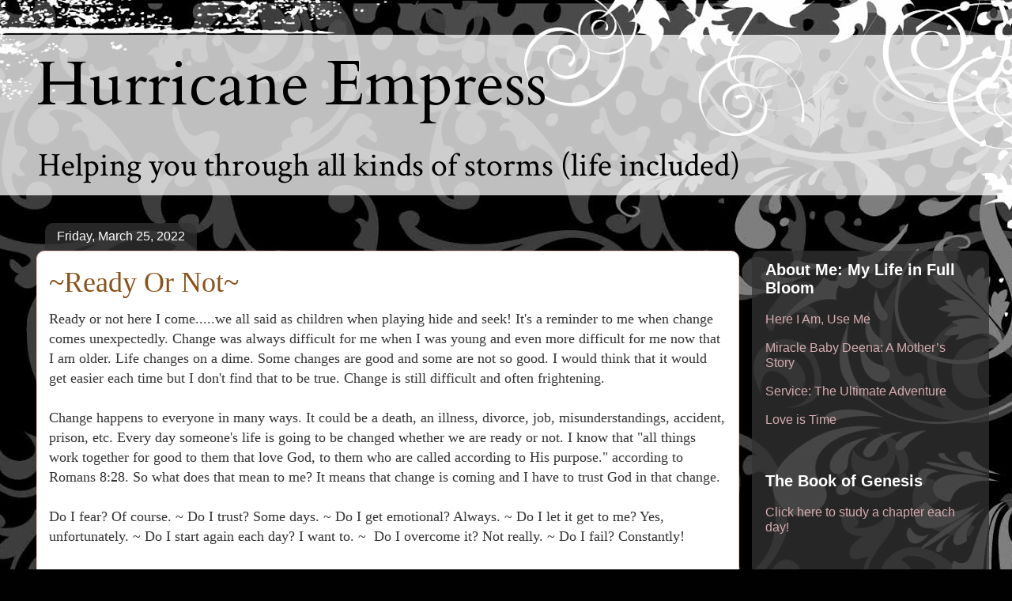

--- FILE ---
content_type: text/html; charset=UTF-8
request_url: https://www.hurricaneempress.com/2015/03/ready-or-not.html
body_size: 12859
content:
<!DOCTYPE html>
<html class='v2' dir='ltr' lang='en'>
<head>
<link href='https://www.blogger.com/static/v1/widgets/335934321-css_bundle_v2.css' rel='stylesheet' type='text/css'/>
<meta content='width=1100' name='viewport'/>
<meta content='text/html; charset=UTF-8' http-equiv='Content-Type'/>
<meta content='blogger' name='generator'/>
<link href='https://www.hurricaneempress.com/favicon.ico' rel='icon' type='image/x-icon'/>
<link href='https://www.hurricaneempress.com/2015/03/ready-or-not.html' rel='canonical'/>
<link rel="alternate" type="application/atom+xml" title="Hurricane Empress - Atom" href="https://www.hurricaneempress.com/feeds/posts/default" />
<link rel="alternate" type="application/rss+xml" title="Hurricane Empress - RSS" href="https://www.hurricaneempress.com/feeds/posts/default?alt=rss" />
<link rel="service.post" type="application/atom+xml" title="Hurricane Empress - Atom" href="https://www.blogger.com/feeds/11696893027881099/posts/default" />

<link rel="alternate" type="application/atom+xml" title="Hurricane Empress - Atom" href="https://www.hurricaneempress.com/feeds/6370773226858332640/comments/default" />
<!--Can't find substitution for tag [blog.ieCssRetrofitLinks]-->
<link href='https://blogger.googleusercontent.com/img/b/R29vZ2xl/AVvXsEgwGBJ6aeET-B4BmXIlxcjE0p9DogZYWIfbrGaoVD7bsyMmM55xfwr68C6CHBPJUzKPZbDauoDtyJB-Y5cfD7T1sapQD_8Cgy0oa-4_XR-1SKFclX9BDMils5eHjADnWN-sXBU41gWfkBU/s1600/13405272053_9027f2c609_b.jpg' rel='image_src'/>
<meta content='https://www.hurricaneempress.com/2015/03/ready-or-not.html' property='og:url'/>
<meta content='~Ready Or Not~' property='og:title'/>
<meta content='Ready or not here I come.....we all said as children when playing hide and seek! It&#39;s a reminder to me when change comes unexpectedly. Chang...' property='og:description'/>
<meta content='https://blogger.googleusercontent.com/img/b/R29vZ2xl/AVvXsEgwGBJ6aeET-B4BmXIlxcjE0p9DogZYWIfbrGaoVD7bsyMmM55xfwr68C6CHBPJUzKPZbDauoDtyJB-Y5cfD7T1sapQD_8Cgy0oa-4_XR-1SKFclX9BDMils5eHjADnWN-sXBU41gWfkBU/w1200-h630-p-k-no-nu/13405272053_9027f2c609_b.jpg' property='og:image'/>
<title>Hurricane Empress: ~Ready Or Not~</title>
<style type='text/css'>@font-face{font-family:'Cardo';font-style:normal;font-weight:400;font-display:swap;src:url(//fonts.gstatic.com/s/cardo/v21/wlp_gwjKBV1pqhvP3IE7225PUCk.woff2)format('woff2');unicode-range:U+0304-0305,U+0308,U+0331,U+10330-1034A;}@font-face{font-family:'Cardo';font-style:normal;font-weight:400;font-display:swap;src:url(//fonts.gstatic.com/s/cardo/v21/wlp_gwjKBV1pqhv03IE7225PUCk.woff2)format('woff2');unicode-range:U+1F00-1FFF;}@font-face{font-family:'Cardo';font-style:normal;font-weight:400;font-display:swap;src:url(//fonts.gstatic.com/s/cardo/v21/wlp_gwjKBV1pqhv73IE7225PUCk.woff2)format('woff2');unicode-range:U+0370-0377,U+037A-037F,U+0384-038A,U+038C,U+038E-03A1,U+03A3-03FF;}@font-face{font-family:'Cardo';font-style:normal;font-weight:400;font-display:swap;src:url(//fonts.gstatic.com/s/cardo/v21/wlp_gwjKBV1pqhv63IE7225PUCk.woff2)format('woff2');unicode-range:U+0307-0308,U+0590-05FF,U+200C-2010,U+20AA,U+25CC,U+FB1D-FB4F;}@font-face{font-family:'Cardo';font-style:normal;font-weight:400;font-display:swap;src:url(//fonts.gstatic.com/s/cardo/v21/wlp_gwjKBV1pqhu63IE7225PUCk.woff2)format('woff2');unicode-range:U+10300-1032F;}@font-face{font-family:'Cardo';font-style:normal;font-weight:400;font-display:swap;src:url(//fonts.gstatic.com/s/cardo/v21/wlp_gwjKBV1pqhvM3IE7225PUCk.woff2)format('woff2');unicode-range:U+16A0-16F8;}@font-face{font-family:'Cardo';font-style:normal;font-weight:400;font-display:swap;src:url(//fonts.gstatic.com/s/cardo/v21/wlp_gwjKBV1pqhv23IE7225PUCk.woff2)format('woff2');unicode-range:U+0100-02BA,U+02BD-02C5,U+02C7-02CC,U+02CE-02D7,U+02DD-02FF,U+0304,U+0308,U+0329,U+1D00-1DBF,U+1E00-1E9F,U+1EF2-1EFF,U+2020,U+20A0-20AB,U+20AD-20C0,U+2113,U+2C60-2C7F,U+A720-A7FF;}@font-face{font-family:'Cardo';font-style:normal;font-weight:400;font-display:swap;src:url(//fonts.gstatic.com/s/cardo/v21/wlp_gwjKBV1pqhv43IE7225P.woff2)format('woff2');unicode-range:U+0000-00FF,U+0131,U+0152-0153,U+02BB-02BC,U+02C6,U+02DA,U+02DC,U+0304,U+0308,U+0329,U+2000-206F,U+20AC,U+2122,U+2191,U+2193,U+2212,U+2215,U+FEFF,U+FFFD;}@font-face{font-family:'Crimson Text';font-style:normal;font-weight:400;font-display:swap;src:url(//fonts.gstatic.com/s/crimsontext/v19/wlp2gwHKFkZgtmSR3NB0oRJfYAhTIfFd3IhG.woff2)format('woff2');unicode-range:U+0102-0103,U+0110-0111,U+0128-0129,U+0168-0169,U+01A0-01A1,U+01AF-01B0,U+0300-0301,U+0303-0304,U+0308-0309,U+0323,U+0329,U+1EA0-1EF9,U+20AB;}@font-face{font-family:'Crimson Text';font-style:normal;font-weight:400;font-display:swap;src:url(//fonts.gstatic.com/s/crimsontext/v19/wlp2gwHKFkZgtmSR3NB0oRJfYQhTIfFd3IhG.woff2)format('woff2');unicode-range:U+0100-02BA,U+02BD-02C5,U+02C7-02CC,U+02CE-02D7,U+02DD-02FF,U+0304,U+0308,U+0329,U+1D00-1DBF,U+1E00-1E9F,U+1EF2-1EFF,U+2020,U+20A0-20AB,U+20AD-20C0,U+2113,U+2C60-2C7F,U+A720-A7FF;}@font-face{font-family:'Crimson Text';font-style:normal;font-weight:400;font-display:swap;src:url(//fonts.gstatic.com/s/crimsontext/v19/wlp2gwHKFkZgtmSR3NB0oRJfbwhTIfFd3A.woff2)format('woff2');unicode-range:U+0000-00FF,U+0131,U+0152-0153,U+02BB-02BC,U+02C6,U+02DA,U+02DC,U+0304,U+0308,U+0329,U+2000-206F,U+20AC,U+2122,U+2191,U+2193,U+2212,U+2215,U+FEFF,U+FFFD;}</style>
<style id='page-skin-1' type='text/css'><!--
/*
-----------------------------------------------
Blogger Template Style
Name:     Awesome Inc.
Designer: Tina Chen
URL:      tinachen.org
----------------------------------------------- */
/* Content
----------------------------------------------- */
body {
font: normal normal 13px Arial, Tahoma, Helvetica, FreeSans, sans-serif;
color: #333333;
background: #010101 url(https://themes.googleusercontent.com/image?id=1CwJW5m0Ws7aa94aruzb_ThRKyT7L21QZWeRE6VCvWEmEVSvK7EiC-EIxpnn1EijGlfAK) repeat fixed top center /* Credit: suprun (http://www.istockphoto.com/portfolio/suprun?platform=blogger) */;
}
html body .content-outer {
min-width: 0;
max-width: 100%;
width: 100%;
}
a:link {
text-decoration: none;
color: #000000;
}
a:visited {
text-decoration: none;
color: #000000;
}
a:hover {
text-decoration: underline;
color: #a92121;
}
.body-fauxcolumn-outer .cap-top {
position: absolute;
z-index: 1;
height: 276px;
width: 100%;
background: transparent none repeat-x scroll top left;
_background-image: none;
}
/* Columns
----------------------------------------------- */
.content-inner {
padding: 0;
}
.header-inner .section {
margin: 0 16px;
}
.tabs-inner .section {
margin: 0 16px;
}
.main-inner {
padding-top: 60px;
}
.main-inner .column-center-inner,
.main-inner .column-left-inner,
.main-inner .column-right-inner {
padding: 0 5px;
}
*+html body .main-inner .column-center-inner {
margin-top: -60px;
}
#layout .main-inner .column-center-inner {
margin-top: 0;
}
/* Header
----------------------------------------------- */
.header-outer {
margin: 14px 0 10px 0;
background: rgba(0,0,0,0) url(//www.blogblog.com/1kt/awesomeinc/header_gradient_artsy.png) repeat scroll 0 0;
}
.Header h1 {
font: normal normal 80px Cardo;
color: #000000;
text-shadow: 0 0 -1px #000000;
}
.Header h1 a {
color: #000000;
}
.Header .description {
font: normal normal 42px Crimson Text;
color: #000000;
}
.header-inner .Header .titlewrapper,
.header-inner .Header .descriptionwrapper {
padding-left: 0;
padding-right: 0;
margin-bottom: 0;
}
.header-inner .Header .titlewrapper {
padding-top: 9px;
}
/* Tabs
----------------------------------------------- */
.tabs-outer {
overflow: hidden;
position: relative;
background: rgba(0,0,0,0) url(//www.blogblog.com/1kt/awesomeinc/tabs_gradient_artsy.png) repeat scroll 0 0;
}
#layout .tabs-outer {
overflow: visible;
}
.tabs-cap-top, .tabs-cap-bottom {
position: absolute;
width: 100%;
border-top: 1px solid #c64552;
}
.tabs-cap-bottom {
bottom: 0;
}
.tabs-inner .widget li a {
display: inline-block;
margin: 0;
padding: .6em 1.5em;
font: normal normal 16px Arial, Tahoma, Helvetica, FreeSans, sans-serif;
color: #ffffff;
border-top: 1px solid #c64552;
border-bottom: 1px solid #c64552;
border-left: 1px solid #c64552;
height: 16px;
line-height: 16px;
}
.tabs-inner .widget li:last-child a {
border-right: 1px solid #c64552;
}
.tabs-inner .widget li.selected a, .tabs-inner .widget li a:hover {
background: #000000 url(//www.blogblog.com/1kt/awesomeinc/tabs_gradient_artsy.png) repeat-x scroll 0 -100px;
color: #ffffff;
}
/* Headings
----------------------------------------------- */
h2 {
font: normal bold 20px Arial, Tahoma, Helvetica, FreeSans, sans-serif;
color: #ffffff;
}
/* Widgets
----------------------------------------------- */
.main-inner .section {
margin: 0 27px;
padding: 0;
}
.main-inner .column-left-outer,
.main-inner .column-right-outer {
margin-top: 0;
}
#layout .main-inner .column-left-outer,
#layout .main-inner .column-right-outer {
margin-top: 0;
}
.main-inner .column-left-inner,
.main-inner .column-right-inner {
background: rgba(0,0,0,0) url(//www.blogblog.com/1kt/awesomeinc/tabs_gradient_artsy.png) repeat 0 0;
-moz-box-shadow: 0 0 0 rgba(0, 0, 0, .2);
-webkit-box-shadow: 0 0 0 rgba(0, 0, 0, .2);
-goog-ms-box-shadow: 0 0 0 rgba(0, 0, 0, .2);
box-shadow: 0 0 0 rgba(0, 0, 0, .2);
-moz-border-radius: 10px;
-webkit-border-radius: 10px;
-goog-ms-border-radius: 10px;
border-radius: 10px;
}
#layout .main-inner .column-left-inner,
#layout .main-inner .column-right-inner {
margin-top: 0;
}
.sidebar .widget {
font: normal normal 16px Arial, Tahoma, Helvetica, FreeSans, sans-serif;
color: #cf8d62;
}
.sidebar .widget a:link {
color: #d4abaf;
}
.sidebar .widget a:visited {
color: #d4be89;
}
.sidebar .widget a:hover {
color: #d4abaf;
}
.sidebar .widget h2 {
text-shadow: 0 0 -1px #000000;
}
.main-inner .widget {
background-color: rgba(0,0,0,0);
border: 1px solid rgba(0,0,0,0);
padding: 0 0 15px;
margin: 20px -16px;
-moz-box-shadow: 0 0 0 rgba(0, 0, 0, .2);
-webkit-box-shadow: 0 0 0 rgba(0, 0, 0, .2);
-goog-ms-box-shadow: 0 0 0 rgba(0, 0, 0, .2);
box-shadow: 0 0 0 rgba(0, 0, 0, .2);
-moz-border-radius: 10px;
-webkit-border-radius: 10px;
-goog-ms-border-radius: 10px;
border-radius: 10px;
}
.main-inner .widget h2 {
margin: 0 -0;
padding: .6em 0 .5em;
border-bottom: 1px solid rgba(0,0,0,0);
}
.footer-inner .widget h2 {
padding: 0 0 .4em;
border-bottom: 1px solid rgba(0,0,0,0);
}
.main-inner .widget h2 + div, .footer-inner .widget h2 + div {
border-top: 0 solid rgba(0,0,0,0);
padding-top: 8px;
}
.main-inner .widget .widget-content {
margin: 0 -0;
padding: 7px 0 0;
}
.main-inner .widget ul, .main-inner .widget #ArchiveList ul.flat {
margin: -8px -15px 0;
padding: 0;
list-style: none;
}
.main-inner .widget #ArchiveList {
margin: -8px 0 0;
}
.main-inner .widget ul li, .main-inner .widget #ArchiveList ul.flat li {
padding: .5em 15px;
text-indent: 0;
color: #ffffff;
border-top: 0 solid rgba(0,0,0,0);
border-bottom: 1px solid rgba(0,0,0,0);
}
.main-inner .widget #ArchiveList ul li {
padding-top: .25em;
padding-bottom: .25em;
}
.main-inner .widget ul li:first-child, .main-inner .widget #ArchiveList ul.flat li:first-child {
border-top: none;
}
.main-inner .widget ul li:last-child, .main-inner .widget #ArchiveList ul.flat li:last-child {
border-bottom: none;
}
.post-body {
position: relative;
}
.main-inner .widget .post-body ul {
padding: 0 2.5em;
margin: .5em 0;
list-style: disc;
}
.main-inner .widget .post-body ul li {
padding: 0.25em 0;
margin-bottom: .25em;
color: #333333;
border: none;
}
.footer-inner .widget ul {
padding: 0;
list-style: none;
}
.widget .zippy {
color: #ffffff;
}
/* Posts
----------------------------------------------- */
body .main-inner .Blog {
padding: 0;
margin-bottom: 1em;
background-color: transparent;
border: none;
-moz-box-shadow: 0 0 0 rgba(0, 0, 0, 0);
-webkit-box-shadow: 0 0 0 rgba(0, 0, 0, 0);
-goog-ms-box-shadow: 0 0 0 rgba(0, 0, 0, 0);
box-shadow: 0 0 0 rgba(0, 0, 0, 0);
}
.main-inner .section:last-child .Blog:last-child {
padding: 0;
margin-bottom: 1em;
}
.main-inner .widget h2.date-header {
margin: 0 -15px 1px;
padding: 0 0 0 0;
font: normal normal 16px Arial, Tahoma, Helvetica, FreeSans, sans-serif;
color: #ffffff;
background: transparent url(//www.blogblog.com/1kt/awesomeinc/tabs_gradient_artsy.png) repeat fixed center center;
border-top: 0 solid #373737;
border-bottom: 1px solid rgba(0,0,0,0);
-moz-border-radius-topleft: 10px;
-moz-border-radius-topright: 10px;
-webkit-border-top-left-radius: 10px;
-webkit-border-top-right-radius: 10px;
border-top-left-radius: 10px;
border-top-right-radius: 10px;
position: absolute;
bottom: 100%;
left: 25px;
text-shadow: 0 0 -1px #000000;
}
.main-inner .widget h2.date-header span {
font: normal normal 16px Arial, Tahoma, Helvetica, FreeSans, sans-serif;
display: block;
padding: .5em 15px;
border-left: 0 solid #373737;
border-right: 0 solid #373737;
}
.date-outer {
position: relative;
margin: 60px 0 20px;
padding: 0 15px;
background-color: #ffffff;
border: 1px solid #f1cbc0;
-moz-box-shadow: 0 0 0 rgba(0, 0, 0, .2);
-webkit-box-shadow: 0 0 0 rgba(0, 0, 0, .2);
-goog-ms-box-shadow: 0 0 0 rgba(0, 0, 0, .2);
box-shadow: 0 0 0 rgba(0, 0, 0, .2);
-moz-border-radius: 10px;
-webkit-border-radius: 10px;
-goog-ms-border-radius: 10px;
border-radius: 10px;
}
.date-outer:first-child {
margin-top: 0;
}
.date-outer:last-child {
margin-bottom: 0;
-moz-border-radius-bottomleft: 0;
-moz-border-radius-bottomright: 0;
-webkit-border-bottom-left-radius: 0;
-webkit-border-bottom-right-radius: 0;
-goog-ms-border-bottom-left-radius: 0;
-goog-ms-border-bottom-right-radius: 0;
border-bottom-left-radius: 0;
border-bottom-right-radius: 0;
}
.date-posts {
margin: 0 -0;
padding: 0 0;
clear: both;
}
.post-outer, .inline-ad {
border-top: 1px solid #ddb793;
margin: 0 -0;
padding: 15px 0;
}
.post-outer {
padding-bottom: 10px;
}
.post-outer:first-child {
padding-top: 10px;
border-top: none;
}
.post-outer:last-child, .inline-ad:last-child {
border-bottom: none;
}
.post-body {
position: relative;
}
.post-body img {
padding: 8px;
background: #ffffff;
border: 1px solid #c3c3c3;
-moz-box-shadow: 0 0 0 rgba(0, 0, 0, .2);
-webkit-box-shadow: 0 0 0 rgba(0, 0, 0, .2);
box-shadow: 0 0 0 rgba(0, 0, 0, .2);
-moz-border-radius: 0;
-webkit-border-radius: 0;
border-radius: 0;
}
h3.post-title, h4 {
font: normal normal 36px Georgia, Utopia, 'Palatino Linotype', Palatino, serif;
color: #8b521a;
}
h3.post-title a {
font: normal normal 36px Georgia, Utopia, 'Palatino Linotype', Palatino, serif;
color: #8b521a;
}
h3.post-title a:hover {
color: #a92121;
text-decoration: underline;
}
.post-header {
margin: 0 0 1em;
}
.post-body {
line-height: 1.4;
}
.post-outer h2 {
color: #333333;
}
.post-footer {
margin: 1.5em 0 0;
}
#blog-pager {
padding: 15px;
font-size: 120%;
background-color: #ffffff;
border: 1px solid rgba(0,0,0,0);
-moz-box-shadow: 0 0 0 rgba(0, 0, 0, .2);
-webkit-box-shadow: 0 0 0 rgba(0, 0, 0, .2);
-goog-ms-box-shadow: 0 0 0 rgba(0, 0, 0, .2);
box-shadow: 0 0 0 rgba(0, 0, 0, .2);
-moz-border-radius: 10px;
-webkit-border-radius: 10px;
-goog-ms-border-radius: 10px;
border-radius: 10px;
-moz-border-radius-topleft: 0;
-moz-border-radius-topright: 0;
-webkit-border-top-left-radius: 0;
-webkit-border-top-right-radius: 0;
-goog-ms-border-top-left-radius: 0;
-goog-ms-border-top-right-radius: 0;
border-top-left-radius: 0;
border-top-right-radius-topright: 0;
margin-top: 0;
}
.blog-feeds, .post-feeds {
margin: 1em 0;
text-align: center;
color: #434343;
}
.blog-feeds a, .post-feeds a {
color: #ffffff;
}
.blog-feeds a:visited, .post-feeds a:visited {
color: #ffffff;
}
.blog-feeds a:hover, .post-feeds a:hover {
color: #ffffff;
}
.post-outer .comments {
margin-top: 2em;
}
/* Comments
----------------------------------------------- */
.comments .comments-content .icon.blog-author {
background-repeat: no-repeat;
background-image: url([data-uri]);
}
.comments .comments-content .loadmore a {
border-top: 1px solid #c64552;
border-bottom: 1px solid #c64552;
}
.comments .continue {
border-top: 2px solid #c64552;
}
/* Footer
----------------------------------------------- */
.footer-outer {
margin: -0 0 -1px;
padding: 0 0 0;
color: #8b521a;
overflow: hidden;
}
.footer-fauxborder-left {
border-top: 1px solid rgba(0,0,0,0);
background: rgba(0,0,0,0) url(//www.blogblog.com/1kt/awesomeinc/header_gradient_artsy.png) repeat scroll 0 0;
-moz-box-shadow: 0 0 0 rgba(0, 0, 0, .2);
-webkit-box-shadow: 0 0 0 rgba(0, 0, 0, .2);
-goog-ms-box-shadow: 0 0 0 rgba(0, 0, 0, .2);
box-shadow: 0 0 0 rgba(0, 0, 0, .2);
margin: 0 -0;
}
/* Mobile
----------------------------------------------- */
body.mobile {
background-size: 100% auto;
}
.mobile .body-fauxcolumn-outer {
background: transparent none repeat scroll top left;
}
*+html body.mobile .main-inner .column-center-inner {
margin-top: 0;
}
.mobile .main-inner .widget {
padding: 0 0 15px;
}
.mobile .main-inner .widget h2 + div,
.mobile .footer-inner .widget h2 + div {
border-top: none;
padding-top: 0;
}
.mobile .footer-inner .widget h2 {
padding: 0.5em 0;
border-bottom: none;
}
.mobile .main-inner .widget .widget-content {
margin: 0;
padding: 7px 0 0;
}
.mobile .main-inner .widget ul,
.mobile .main-inner .widget #ArchiveList ul.flat {
margin: 0 -15px 0;
}
.mobile .main-inner .widget h2.date-header {
left: 0;
}
.mobile .date-header span {
padding: 0.4em 0;
}
.mobile .date-outer:first-child {
margin-bottom: 0;
border: 1px solid #f1cbc0;
-moz-border-radius-topleft: 10px;
-moz-border-radius-topright: 10px;
-webkit-border-top-left-radius: 10px;
-webkit-border-top-right-radius: 10px;
-goog-ms-border-top-left-radius: 10px;
-goog-ms-border-top-right-radius: 10px;
border-top-left-radius: 10px;
border-top-right-radius: 10px;
}
.mobile .date-outer {
border-color: #f1cbc0;
border-width: 0 1px 1px;
}
.mobile .date-outer:last-child {
margin-bottom: 0;
}
.mobile .main-inner {
padding: 0;
}
.mobile .header-inner .section {
margin: 0;
}
.mobile .post-outer, .mobile .inline-ad {
padding: 5px 0;
}
.mobile .tabs-inner .section {
margin: 0 10px;
}
.mobile .main-inner .widget h2 {
margin: 0;
padding: 0;
}
.mobile .main-inner .widget h2.date-header span {
padding: 0;
}
.mobile .main-inner .widget .widget-content {
margin: 0;
padding: 7px 0 0;
}
.mobile #blog-pager {
border: 1px solid transparent;
background: rgba(0,0,0,0) url(//www.blogblog.com/1kt/awesomeinc/header_gradient_artsy.png) repeat scroll 0 0;
}
.mobile .main-inner .column-left-inner,
.mobile .main-inner .column-right-inner {
background: rgba(0,0,0,0) url(//www.blogblog.com/1kt/awesomeinc/tabs_gradient_artsy.png) repeat 0 0;
-moz-box-shadow: none;
-webkit-box-shadow: none;
-goog-ms-box-shadow: none;
box-shadow: none;
}
.mobile .date-posts {
margin: 0;
padding: 0;
}
.mobile .footer-fauxborder-left {
margin: 0;
border-top: inherit;
}
.mobile .main-inner .section:last-child .Blog:last-child {
margin-bottom: 0;
}
.mobile-index-contents {
color: #333333;
}
.mobile .mobile-link-button {
background: #000000 url(//www.blogblog.com/1kt/awesomeinc/tabs_gradient_artsy.png) repeat scroll 0 0;
}
.mobile-link-button a:link, .mobile-link-button a:visited {
color: #ffffff;
}
.mobile .tabs-inner .PageList .widget-content {
background: transparent;
border-top: 1px solid;
border-color: #c64552;
color: #ffffff;
}
.mobile .tabs-inner .PageList .widget-content .pagelist-arrow {
border-left: 1px solid #c64552;
}

--></style>
<style id='template-skin-1' type='text/css'><!--
body {
min-width: 1221px;
}
.content-outer, .content-fauxcolumn-outer, .region-inner {
min-width: 1221px;
max-width: 1221px;
_width: 1221px;
}
.main-inner .columns {
padding-left: 0px;
padding-right: 300px;
}
.main-inner .fauxcolumn-center-outer {
left: 0px;
right: 300px;
/* IE6 does not respect left and right together */
_width: expression(this.parentNode.offsetWidth -
parseInt("0px") -
parseInt("300px") + 'px');
}
.main-inner .fauxcolumn-left-outer {
width: 0px;
}
.main-inner .fauxcolumn-right-outer {
width: 300px;
}
.main-inner .column-left-outer {
width: 0px;
right: 100%;
margin-left: -0px;
}
.main-inner .column-right-outer {
width: 300px;
margin-right: -300px;
}
#layout {
min-width: 0;
}
#layout .content-outer {
min-width: 0;
width: 800px;
}
#layout .region-inner {
min-width: 0;
width: auto;
}
body#layout div.add_widget {
padding: 8px;
}
body#layout div.add_widget a {
margin-left: 32px;
}
--></style>
<style>
    body {background-image:url(https\:\/\/themes.googleusercontent.com\/image?id=1CwJW5m0Ws7aa94aruzb_ThRKyT7L21QZWeRE6VCvWEmEVSvK7EiC-EIxpnn1EijGlfAK);}
    
@media (max-width: 200px) { body {background-image:url(https\:\/\/themes.googleusercontent.com\/image?id=1CwJW5m0Ws7aa94aruzb_ThRKyT7L21QZWeRE6VCvWEmEVSvK7EiC-EIxpnn1EijGlfAK&options=w200);}}
@media (max-width: 400px) and (min-width: 201px) { body {background-image:url(https\:\/\/themes.googleusercontent.com\/image?id=1CwJW5m0Ws7aa94aruzb_ThRKyT7L21QZWeRE6VCvWEmEVSvK7EiC-EIxpnn1EijGlfAK&options=w400);}}
@media (max-width: 800px) and (min-width: 401px) { body {background-image:url(https\:\/\/themes.googleusercontent.com\/image?id=1CwJW5m0Ws7aa94aruzb_ThRKyT7L21QZWeRE6VCvWEmEVSvK7EiC-EIxpnn1EijGlfAK&options=w800);}}
@media (max-width: 1200px) and (min-width: 801px) { body {background-image:url(https\:\/\/themes.googleusercontent.com\/image?id=1CwJW5m0Ws7aa94aruzb_ThRKyT7L21QZWeRE6VCvWEmEVSvK7EiC-EIxpnn1EijGlfAK&options=w1200);}}
/* Last tag covers anything over one higher than the previous max-size cap. */
@media (min-width: 1201px) { body {background-image:url(https\:\/\/themes.googleusercontent.com\/image?id=1CwJW5m0Ws7aa94aruzb_ThRKyT7L21QZWeRE6VCvWEmEVSvK7EiC-EIxpnn1EijGlfAK&options=w1600);}}
  </style>
<link href='https://www.blogger.com/dyn-css/authorization.css?targetBlogID=11696893027881099&amp;zx=fab9d904-c0ff-4a42-b933-184e15b8c05d' media='none' onload='if(media!=&#39;all&#39;)media=&#39;all&#39;' rel='stylesheet'/><noscript><link href='https://www.blogger.com/dyn-css/authorization.css?targetBlogID=11696893027881099&amp;zx=fab9d904-c0ff-4a42-b933-184e15b8c05d' rel='stylesheet'/></noscript>
<meta name='google-adsense-platform-account' content='ca-host-pub-1556223355139109'/>
<meta name='google-adsense-platform-domain' content='blogspot.com'/>

</head>
<body class='loading variant-artsy'>
<div class='navbar no-items section' id='navbar' name='Navbar'>
</div>
<div class='body-fauxcolumns'>
<div class='fauxcolumn-outer body-fauxcolumn-outer'>
<div class='cap-top'>
<div class='cap-left'></div>
<div class='cap-right'></div>
</div>
<div class='fauxborder-left'>
<div class='fauxborder-right'></div>
<div class='fauxcolumn-inner'>
</div>
</div>
<div class='cap-bottom'>
<div class='cap-left'></div>
<div class='cap-right'></div>
</div>
</div>
</div>
<div class='content'>
<div class='content-fauxcolumns'>
<div class='fauxcolumn-outer content-fauxcolumn-outer'>
<div class='cap-top'>
<div class='cap-left'></div>
<div class='cap-right'></div>
</div>
<div class='fauxborder-left'>
<div class='fauxborder-right'></div>
<div class='fauxcolumn-inner'>
</div>
</div>
<div class='cap-bottom'>
<div class='cap-left'></div>
<div class='cap-right'></div>
</div>
</div>
</div>
<div class='content-outer'>
<div class='content-cap-top cap-top'>
<div class='cap-left'></div>
<div class='cap-right'></div>
</div>
<div class='fauxborder-left content-fauxborder-left'>
<div class='fauxborder-right content-fauxborder-right'></div>
<div class='content-inner'>
<header>
<div class='header-outer'>
<div class='header-cap-top cap-top'>
<div class='cap-left'></div>
<div class='cap-right'></div>
</div>
<div class='fauxborder-left header-fauxborder-left'>
<div class='fauxborder-right header-fauxborder-right'></div>
<div class='region-inner header-inner'>
<div class='header section' id='header' name='Header'><div class='widget Header' data-version='1' id='Header1'>
<div id='header-inner'>
<div class='titlewrapper'>
<h1 class='title'>
<a href='https://www.hurricaneempress.com/'>
Hurricane Empress
</a>
</h1>
</div>
<div class='descriptionwrapper'>
<p class='description'><span>Helping you through all kinds of storms (life included)</span></p>
</div>
</div>
</div></div>
</div>
</div>
<div class='header-cap-bottom cap-bottom'>
<div class='cap-left'></div>
<div class='cap-right'></div>
</div>
</div>
</header>
<div class='tabs-outer'>
<div class='tabs-cap-top cap-top'>
<div class='cap-left'></div>
<div class='cap-right'></div>
</div>
<div class='fauxborder-left tabs-fauxborder-left'>
<div class='fauxborder-right tabs-fauxborder-right'></div>
<div class='region-inner tabs-inner'>
<div class='tabs section' id='crosscol' name='Cross-Column'><div class='widget Translate' data-version='1' id='Translate1'>
<h2 class='title'>Translate</h2>
<div id='google_translate_element'></div>
<script>
    function googleTranslateElementInit() {
      new google.translate.TranslateElement({
        pageLanguage: 'en',
        autoDisplay: 'true',
        layout: google.translate.TranslateElement.InlineLayout.HORIZONTAL
      }, 'google_translate_element');
    }
  </script>
<script src='//translate.google.com/translate_a/element.js?cb=googleTranslateElementInit'></script>
<div class='clear'></div>
</div></div>
<div class='tabs no-items section' id='crosscol-overflow' name='Cross-Column 2'></div>
</div>
</div>
<div class='tabs-cap-bottom cap-bottom'>
<div class='cap-left'></div>
<div class='cap-right'></div>
</div>
</div>
<div class='main-outer'>
<div class='main-cap-top cap-top'>
<div class='cap-left'></div>
<div class='cap-right'></div>
</div>
<div class='fauxborder-left main-fauxborder-left'>
<div class='fauxborder-right main-fauxborder-right'></div>
<div class='region-inner main-inner'>
<div class='columns fauxcolumns'>
<div class='fauxcolumn-outer fauxcolumn-center-outer'>
<div class='cap-top'>
<div class='cap-left'></div>
<div class='cap-right'></div>
</div>
<div class='fauxborder-left'>
<div class='fauxborder-right'></div>
<div class='fauxcolumn-inner'>
</div>
</div>
<div class='cap-bottom'>
<div class='cap-left'></div>
<div class='cap-right'></div>
</div>
</div>
<div class='fauxcolumn-outer fauxcolumn-left-outer'>
<div class='cap-top'>
<div class='cap-left'></div>
<div class='cap-right'></div>
</div>
<div class='fauxborder-left'>
<div class='fauxborder-right'></div>
<div class='fauxcolumn-inner'>
</div>
</div>
<div class='cap-bottom'>
<div class='cap-left'></div>
<div class='cap-right'></div>
</div>
</div>
<div class='fauxcolumn-outer fauxcolumn-right-outer'>
<div class='cap-top'>
<div class='cap-left'></div>
<div class='cap-right'></div>
</div>
<div class='fauxborder-left'>
<div class='fauxborder-right'></div>
<div class='fauxcolumn-inner'>
</div>
</div>
<div class='cap-bottom'>
<div class='cap-left'></div>
<div class='cap-right'></div>
</div>
</div>
<!-- corrects IE6 width calculation -->
<div class='columns-inner'>
<div class='column-center-outer'>
<div class='column-center-inner'>
<div class='main section' id='main' name='Main'><div class='widget Blog' data-version='1' id='Blog1'>
<div class='blog-posts hfeed'>

          <div class="date-outer">
        
<h2 class='date-header'><span>Friday, March 25, 2022</span></h2>

          <div class="date-posts">
        
<div class='post-outer'>
<div class='post hentry uncustomized-post-template' itemprop='blogPost' itemscope='itemscope' itemtype='http://schema.org/BlogPosting'>
<meta content='https://blogger.googleusercontent.com/img/b/R29vZ2xl/AVvXsEgwGBJ6aeET-B4BmXIlxcjE0p9DogZYWIfbrGaoVD7bsyMmM55xfwr68C6CHBPJUzKPZbDauoDtyJB-Y5cfD7T1sapQD_8Cgy0oa-4_XR-1SKFclX9BDMils5eHjADnWN-sXBU41gWfkBU/s1600/13405272053_9027f2c609_b.jpg' itemprop='image_url'/>
<meta content='11696893027881099' itemprop='blogId'/>
<meta content='6370773226858332640' itemprop='postId'/>
<a name='6370773226858332640'></a>
<h3 class='post-title entry-title' itemprop='name'>
~Ready Or Not~
</h3>
<div class='post-header'>
<div class='post-header-line-1'></div>
</div>
<div class='post-body entry-content' id='post-body-6370773226858332640' itemprop='description articleBody'>
<span style="font-size: large;"><span style="font-family: Georgia,&quot;Times New Roman&quot;,serif;">Ready or not here I come.....we all said as children when playing hide and seek! It's a reminder to me when change comes unexpectedly. Change was always difficult for me when I was young and even more difficult for me now that I am older. Life changes on a dime. Some changes are good and some are not so good. I would think that it would get easier each time but I don't find that to be true. Change is still difficult and often frightening.</span></span><br />
<span style="font-size: large;"><span style="font-family: Georgia,&quot;Times New Roman&quot;,serif;"><br /></span></span>
<span style="font-size: large;"><span style="font-family: Georgia,&quot;Times New Roman&quot;,serif;">Change happens to everyone in many ways. It could be a death, an illness, divorce, job, misunderstandings, accident, prison, etc. Every day someone's life is going to be changed whether we are ready or not. I know that "all things work together for good to them that love God, to them who are called according to His purpose." according to Romans 8:28. So what does that mean to me? It means that change is coming and I have to trust God in that change.</span></span><br />
<span style="font-size: large;"><span style="font-family: Georgia,&quot;Times New Roman&quot;,serif;"><br /></span></span>
<span style="font-size: large;"><span style="font-family: Georgia,&quot;Times New Roman&quot;,serif;">Do I fear? Of course. ~ Do I trust? Some days. ~ Do I get emotional? Always. ~ Do I let it get to me? Yes, unfortunately. ~ Do I start again each day? I want to. ~&nbsp; Do I overcome it? Not really. ~ Do I fail? Constantly!&nbsp;</span></span><br />
<span style="font-size: large;"><span style="font-family: Georgia,&quot;Times New Roman&quot;,serif;"><br /></span></span>
<i><span style="font-size: large;"><span style="font-family: Georgia,&quot;Times New Roman&quot;,serif;">Life can certainly dish up
some tough stuff, and we can find ourselves reeling from unexpected news
 or disappointment.&nbsp; In those circumstances, don&#8217;t be shy and hold
back.&nbsp; God really wants us to pour out our emotions.&nbsp; In fact, it&#8217;s the 
healthiest choice. The Daniel Plan <a href="mailto:info@saddleback.org" target="_blank">info@saddleback.org</a></span></span></i><br />
<i><span style="font-size: large;"><span style="font-family: Georgia,&quot;Times New Roman&quot;,serif;"><br /></span></span></i>
<br />
<div class="separator" style="clear: both; text-align: center;">
<a href="https://blogger.googleusercontent.com/img/b/R29vZ2xl/AVvXsEgwGBJ6aeET-B4BmXIlxcjE0p9DogZYWIfbrGaoVD7bsyMmM55xfwr68C6CHBPJUzKPZbDauoDtyJB-Y5cfD7T1sapQD_8Cgy0oa-4_XR-1SKFclX9BDMils5eHjADnWN-sXBU41gWfkBU/s1600/13405272053_9027f2c609_b.jpg" imageanchor="1" style="margin-left: 1em; margin-right: 1em;"><img border="0" height="430" src="https://blogger.googleusercontent.com/img/b/R29vZ2xl/AVvXsEgwGBJ6aeET-B4BmXIlxcjE0p9DogZYWIfbrGaoVD7bsyMmM55xfwr68C6CHBPJUzKPZbDauoDtyJB-Y5cfD7T1sapQD_8Cgy0oa-4_XR-1SKFclX9BDMils5eHjADnWN-sXBU41gWfkBU/s1600/13405272053_9027f2c609_b.jpg" width="640" /></a></div>
<div style="text-align: center;">
<i><span style="font-size: large;"><span style="font-family: Georgia,&quot;Times New Roman&quot;,serif;"><span style="font-size: small;">This picture was taken at Loon Lake Michigan in the 1990's</span></span></span></i><br />
<i><span style="font-size: large;"><span style="font-family: Georgia,&quot;Times New Roman&quot;,serif;"><span style="font-size: small;">&nbsp;while traveling with my mom and family from Spain.</span></span></span></i></div>
<div style='clear: both;'></div>
</div>
<div class='post-footer'>
<div class='post-footer-line post-footer-line-1'>
<span class='post-author vcard'>
Posted by
<span class='fn' itemprop='author' itemscope='itemscope' itemtype='http://schema.org/Person'>
<meta content='https://www.blogger.com/profile/13390608568372223437' itemprop='url'/>
<a class='g-profile' href='https://www.blogger.com/profile/13390608568372223437' rel='author' title='author profile'>
<span itemprop='name'>Hurricane Empress</span>
</a>
</span>
</span>
<span class='post-timestamp'>
at
<meta content='https://www.hurricaneempress.com/2015/03/ready-or-not.html' itemprop='url'/>
<a class='timestamp-link' href='https://www.hurricaneempress.com/2015/03/ready-or-not.html' rel='bookmark' title='permanent link'><abbr class='published' itemprop='datePublished' title='2022-03-25T00:00:00-07:00'>12:00&#8239;AM</abbr></a>
</span>
<span class='post-comment-link'>
</span>
<span class='post-icons'>
<span class='item-control blog-admin pid-811446584'>
<a href='https://www.blogger.com/post-edit.g?blogID=11696893027881099&postID=6370773226858332640&from=pencil' title='Edit Post'>
<img alt='' class='icon-action' height='18' src='https://resources.blogblog.com/img/icon18_edit_allbkg.gif' width='18'/>
</a>
</span>
</span>
<div class='post-share-buttons goog-inline-block'>
<a class='goog-inline-block share-button sb-email' href='https://www.blogger.com/share-post.g?blogID=11696893027881099&postID=6370773226858332640&target=email' target='_blank' title='Email This'><span class='share-button-link-text'>Email This</span></a><a class='goog-inline-block share-button sb-blog' href='https://www.blogger.com/share-post.g?blogID=11696893027881099&postID=6370773226858332640&target=blog' onclick='window.open(this.href, "_blank", "height=270,width=475"); return false;' target='_blank' title='BlogThis!'><span class='share-button-link-text'>BlogThis!</span></a><a class='goog-inline-block share-button sb-twitter' href='https://www.blogger.com/share-post.g?blogID=11696893027881099&postID=6370773226858332640&target=twitter' target='_blank' title='Share to X'><span class='share-button-link-text'>Share to X</span></a><a class='goog-inline-block share-button sb-facebook' href='https://www.blogger.com/share-post.g?blogID=11696893027881099&postID=6370773226858332640&target=facebook' onclick='window.open(this.href, "_blank", "height=430,width=640"); return false;' target='_blank' title='Share to Facebook'><span class='share-button-link-text'>Share to Facebook</span></a><a class='goog-inline-block share-button sb-pinterest' href='https://www.blogger.com/share-post.g?blogID=11696893027881099&postID=6370773226858332640&target=pinterest' target='_blank' title='Share to Pinterest'><span class='share-button-link-text'>Share to Pinterest</span></a>
</div>
</div>
<div class='post-footer-line post-footer-line-2'>
<span class='post-labels'>
</span>
</div>
<div class='post-footer-line post-footer-line-3'>
<span class='post-location'>
</span>
</div>
</div>
</div>
<div class='comments' id='comments'>
<a name='comments'></a>
</div>
</div>

        </div></div>
      
</div>
<div class='blog-pager' id='blog-pager'>
<span id='blog-pager-newer-link'>
<a class='blog-pager-newer-link' href='https://www.hurricaneempress.com/2022/03/love-is-action.html' id='Blog1_blog-pager-newer-link' title='Newer Post'>Newer Post</a>
</span>
<span id='blog-pager-older-link'>
<a class='blog-pager-older-link' href='https://www.hurricaneempress.com/2022/03/family.html' id='Blog1_blog-pager-older-link' title='Older Post'>Older Post</a>
</span>
<a class='home-link' href='https://www.hurricaneempress.com/'>Home</a>
</div>
<div class='clear'></div>
<div class='post-feeds'>
</div>
</div></div>
</div>
</div>
<div class='column-left-outer'>
<div class='column-left-inner'>
<aside>
</aside>
</div>
</div>
<div class='column-right-outer'>
<div class='column-right-inner'>
<aside>
<div class='sidebar section' id='sidebar-right-1'><div class='widget LinkList' data-version='1' id='LinkList3'>
<h2>About Me: My Life in Full Bloom</h2>
<div class='widget-content'>
<ul>
<li><a href='https://www.hurricaneempress.com/2024/07/here-i-am-use-me_0443790709.html'>Here I Am, Use Me</a></li>
<li><a href='https://www.hurricaneempress.com/search?q=Miracle+Baby+Deena'>Miracle Baby Deena: A Mother&#8217;s Story</a></li>
<li><a href='https://www.hurricaneempress.com/2024/07/serving-ultimate-adventure.html'>Service: The Ultimate Adventure </a></li>
<li><a href='https://www.hurricaneempress.com/search?q=Love+is+time'>Love is Time</a></li>
</ul>
<div class='clear'></div>
</div>
</div><div class='widget LinkList' data-version='1' id='LinkList4'>
<h2>The Book of Genesis</h2>
<div class='widget-content'>
<ul>
<li><a href='https://youtube.com/playlist?list=PL6S3CAMxOQMMRlttRF-cUHlDDaFfJnUtK'>Click here to study a chapter each day!</a></li>
</ul>
<div class='clear'></div>
</div>
</div><div class='widget Text' data-version='1' id='Text1'>
<h2 class='title'>Subscribe to receive new devotionals by filling out contact form below.</h2>
<div class='widget-content'>
</div>
<div class='clear'></div>
</div><div class='widget BlogSearch' data-version='1' id='BlogSearch1'>
<h2 class='title'>Search This Blog</h2>
<div class='widget-content'>
<div id='BlogSearch1_form'>
<form action='https://www.hurricaneempress.com/search' class='gsc-search-box' target='_top'>
<table cellpadding='0' cellspacing='0' class='gsc-search-box'>
<tbody>
<tr>
<td class='gsc-input'>
<input autocomplete='off' class='gsc-input' name='q' size='10' title='search' type='text' value=''/>
</td>
<td class='gsc-search-button'>
<input class='gsc-search-button' title='search' type='submit' value='Search'/>
</td>
</tr>
</tbody>
</table>
</form>
</div>
</div>
<div class='clear'></div>
</div><div class='widget LinkList' data-version='1' id='LinkList2'>
<h2>Read My Blogs On:</h2>
<div class='widget-content'>
<ul>
<li><a href='https://www.hurricaneempress.com/search?q=Attitude+'>Attitude </a></li>
<li><a href='https://www.hurricaneempress.com/search?q=Bitterness+'>Bitterness </a></li>
<li><a href='https://www.hurricaneempress.com/search?q=Bondage'>Bondage</a></li>
<li><a href='https://www.hurricaneempress.com/search?q=Burdens'>Burdens</a></li>
<li><a href='https://www.hurricaneempress.com/search?q=Church'>Church</a></li>
<li><a href='https://www.hurricaneempress.com/search?q=Circumstances+'>Circumstances </a></li>
<li><a href='https://www.hurricaneempress.com/search?q=Control+'>Control</a></li>
<li><a href='https://www.hurricaneempress.com/search?q=Courage+'>Courage </a></li>
<li><a href='https://www.hurricaneempress.com/search?q=Creativity+'>Creativity </a></li>
<li><a href='https://www.hurricaneempress.com/search?q=criticism+'>Criticism </a></li>
<li><a href='https://www.hurricaneempress.com/search?q=Darkness'>Darkness</a></li>
<li><a href='https://www.hurricaneempress.com/search?q=Disappointment+'>Disappointment </a></li>
<li><a href='https://www.hurricaneempress.com/search?q=Discouraged+'>Discouraged </a></li>
<li><a href='https://www.hurricaneempress.com/search?q=Dream'>Dreams</a></li>
<li><a href='https://www.hurricaneempress.com/search?q=Emotions'>Emotions </a></li>
<li><a href='https://www.hurricaneempress.com/search?q=Encouragement+'>Encouragement </a></li>
<li><a href='https://www.hurricaneempress.com/search?q=Expectations+'>Expectations </a></li>
<li><a href='https://www.hurricaneempress.com/search?q=failure'>Failure </a></li>
<li><a href='https://www.hurricaneempress.com/search?q=Faith'>Faith</a></li>
<li><a href='https://www.hurricaneempress.com/search?q=Family'>Family</a></li>
<li><a href='https://www.hurricaneempress.com/search?q=Fear'>Fear</a></li>
<li><a href='https://www.hurricaneempress.com/search?q=Forgive'>Forgive </a></li>
<li><a href='https://www.hurricaneempress.com/search?q=Goodness'>Goodness</a></li>
<li><a href='https://www.hurricaneempress.com/search?q=Grace'>Grace</a></li>
<li><a href='https://www.hurricaneempress.com/search?q=Grief'>Grief</a></li>
<li><a href='https://www.hurricaneempress.com/search?q=Helping+others'>Helping Others</a></li>
<li><a href='https://www.hurricaneempress.com/search?q=Hope'>Hope</a></li>
<li><a href='https://www.hurricaneempress.com/search?q=Joy'>Joy</a></li>
<li><a href='https://www.hurricaneempress.com/search?q=Kindness'>Kindness</a></li>
<li><a href='https://www.hurricaneempress.com/search?q=Listening+'>Listening </a></li>
<li><a href='https://www.hurricaneempress.com/search?q=Loss+%26+Grief'>Loss & Grief</a></li>
<li><a href='https://www.hurricaneempress.com/search?q=Love'>Love</a></li>
<li><a href='https://www.hurricaneempress.com/search?q=Loyalty+'>Loyalty</a></li>
<li><a href='https://www.hurricaneempress.com/search?q=Mistakes'>Mistakes </a></li>
<li><a href='https://www.hurricaneempress.com/search?q=Negative+'>Negativity </a></li>
<li><a href='https://www.hurricaneempress.com/search?q=Overcome'>Overcoming</a></li>
<li><a href='https://www.hurricaneempress.com/search?q=Overwhelmed'>Overwhelmed </a></li>
<li><a href='https://www.hurricaneempress.com/search?q=Plan'>Plan</a></li>
<li><a href='https://www.hurricaneempress.com/search?q=Prayer'>Prayer</a></li>
<li><a href='https://www.hurricaneempress.com/search?q=Priority+'>Priorities </a></li>
<li><a href='https://www.hurricaneempress.com/search?q=Problems+'>Problems </a></li>
<li><a href='https://www.hurricaneempress.com/search?q=Rejection+'>Rejection </a></li>
<li><a href='https://www.hurricaneempress.com/search?q=Relationships+'>Relationships </a></li>
<li><a href='https://www.hurricaneempress.com/search?q=Respect'>Respect </a></li>
<li><a href='https://www.hurricaneempress.com/search?q=Resting'>Resting</a></li>
<li><a href='https://www.hurricaneempress.com/search?q=Restoration+'>Restoration </a></li>
<li><a href='https://www.hurricaneempress.com/search?q=Sadness'>Sadness</a></li>
<li><a href='https://www.hurricaneempress.com/search?q=Storms+of+Life'>Storms of Life</a></li>
<li><a href='https://www.hurricaneempress.com/search?q=Strength+'>Strength </a></li>
<li><a href='https://www.hurricaneempress.com/search?q=Stress'>Stress</a></li>
<li><a href='https://www.hurricaneempress.com/search?q=Struggling+'>Struggling </a></li>
<li><a href='https://www.hurricaneempress.com/search?q=Trust'>Trust</a></li>
<li><a href='https://www.hurricaneempress.com/search?q=Understanding+'>Understanding </a></li>
<li><a href='https://www.hurricaneempress.com/search?q=Worry'>Worry</a></li>
</ul>
<div class='clear'></div>
</div>
</div></div>
</aside>
</div>
</div>
</div>
<div style='clear: both'></div>
<!-- columns -->
</div>
<!-- main -->
</div>
</div>
<div class='main-cap-bottom cap-bottom'>
<div class='cap-left'></div>
<div class='cap-right'></div>
</div>
</div>
<footer>
<div class='footer-outer'>
<div class='footer-cap-top cap-top'>
<div class='cap-left'></div>
<div class='cap-right'></div>
</div>
<div class='fauxborder-left footer-fauxborder-left'>
<div class='fauxborder-right footer-fauxborder-right'></div>
<div class='region-inner footer-inner'>
<div class='foot no-items section' id='footer-1'></div>
<table border='0' cellpadding='0' cellspacing='0' class='section-columns columns-3'>
<tbody>
<tr>
<td class='first columns-cell'>
<div class='foot section' id='footer-2-1'><div class='widget Image' data-version='1' id='Image2'>
<h2>Follow us on YouTube</h2>
<div class='widget-content'>
<a href='https://www.youtube.com/channel/UCCeCH2xryRBo87OZgB9S2_w'>
<img alt='Follow us on YouTube' height='46' id='Image2_img' src='https://blogger.googleusercontent.com/img/b/R29vZ2xl/AVvXsEjBqnJ_94yO5fxnFgCOuMgKqK-FCknM2ZPcA5wL9DgxVTJgm4zazDXs7WEbsfX-ux8PcLszMCitVtmGMLOTO-VVpp13wfKgKTupwDaZifj7Wd1XEcke8wuCZd05wA91VLoF8OAZyGHAm9w/s1600/tessa6.jpg' width='94'/>
</a>
<br/>
</div>
<div class='clear'></div>
</div><div class='widget Image' data-version='1' id='Image1'>
<h2>Follow us on Instagram</h2>
<div class='widget-content'>
<a href='https://www.instagram.com/gypsyrubbertramps/'>
<img alt='Follow us on Instagram' height='110' id='Image1_img' src='https://blogger.googleusercontent.com/img/b/R29vZ2xl/AVvXsEgEgE2pJY2iGxG73TdLEsni_zGtnFmzAIda0MUTr0ybyWEuRCmSzU3emmk95XUnhA8vtMLRQgvq3EwtUDeMJfFrZJxTfC33V4SfxJiMHkeONEC09TDXeAqx-6EZppM5jVlc0h09n-b5Wv4/s1600/tessa5.jpg' width='110'/>
</a>
<br/>
</div>
<div class='clear'></div>
</div><div class='widget Image' data-version='1' id='Image3'>
<h2>Follow us on Facebook</h2>
<div class='widget-content'>
<a href='https://www.facebook.com/gypsyrubbertramp'>
<img alt='Follow us on Facebook' height='86' id='Image3_img' src='https://blogger.googleusercontent.com/img/b/R29vZ2xl/AVvXsEjiBszNbMBFYqXoxynZKFtYSYJRotws-rUxzDRlyzvkGaGKHKL7QdkRIPnV7fYsxo08DgoZVLM8OXdBpebqPI4pmiMkophocuJazDtZZFLLmKB0DoBeYFMAdVMHg9I0QYShMTB4Q4XrjPk/s403/F134326B-94BF-404D-B2A5-6A49C9433B8E.jpeg' width='88'/>
</a>
<br/>
</div>
<div class='clear'></div>
</div></div>
</td>
<td class='columns-cell'>
<div class='foot section' id='footer-2-2'><div class='widget ContactForm' data-version='1' id='ContactForm1'>
<h2 class='title'>Contact Form - Please contact me if you have any questions or prayer requests!</h2>
<div class='contact-form-widget'>
<div class='form'>
<form name='contact-form'>
<p></p>
Name
<br/>
<input class='contact-form-name' id='ContactForm1_contact-form-name' name='name' size='30' type='text' value=''/>
<p></p>
Email
<span style='font-weight: bolder;'>*</span>
<br/>
<input class='contact-form-email' id='ContactForm1_contact-form-email' name='email' size='30' type='text' value=''/>
<p></p>
Message
<span style='font-weight: bolder;'>*</span>
<br/>
<textarea class='contact-form-email-message' cols='25' id='ContactForm1_contact-form-email-message' name='email-message' rows='5'></textarea>
<p></p>
<input class='contact-form-button contact-form-button-submit' id='ContactForm1_contact-form-submit' type='button' value='Send'/>
<p></p>
<div style='text-align: center; max-width: 222px; width: 100%'>
<p class='contact-form-error-message' id='ContactForm1_contact-form-error-message'></p>
<p class='contact-form-success-message' id='ContactForm1_contact-form-success-message'></p>
</div>
</form>
</div>
</div>
<div class='clear'></div>
</div><div class='widget LinkList' data-version='1' id='LinkList1'>
<h2>My Favorite Links</h2>
<div class='widget-content'>
<ul>
<li><a href='http://gypsyrubbertramps.com'>Gypsy Rubber Tramps</a></li>
<li><a href='https://youtube.com/playlist?list=PLLkpSwIq53styLbxB3dZr-exMzznhKIt-&si=eWiSg2d3xpyBxacI'>The Kirk Cameron Podcast</a></li>
<li><a href='https://www.unashamedtruth.com/episodes/'>Unashamed Podcast</a></li>
<li><a href='https://billygraham.org/?utm_source=google&utm_medium=paid&utm_campaign=brandedsearch&SOURCE=BY2403GGL&gad_source=1&gad_campaignid=87361836&gclid=Cj0KCQjwvajDBhCNARIsAEE29WqQpKT1RSGeREejd-YYUlY--Nb4PGMzu4hMRv5F0wc8ht6vizznOHIaAhBpEALw_wcB'>Billy Graham Evangelistic Association </a></li>
</ul>
<div class='clear'></div>
</div>
</div></div>
</td>
<td class='columns-cell'>
<div class='foot section' id='footer-2-3'><div class='widget Image' data-version='1' id='Image4'>
<h2>Gypsy Rubber Tramps</h2>
<div class='widget-content'>
<a href='http://www.gypsyrubbertramps.com/'>
<img alt='Gypsy Rubber Tramps' height='360' id='Image4_img' src='https://blogger.googleusercontent.com/img/b/R29vZ2xl/AVvXsEi-q2fqLc-IwaJSgepjOo63DyZ6BBBBOH0Xm59dM1tYUIRGNSzhsd79Q9NUuPVYrLU800fg3A2XLAvE_EGeM73HKhvC0KD-m9CSNdg1PKWwMn8zaSFsuxuAsoij-6uS4pHleiGp39Tt1Y0/s377/F94EB225-1321-40C6-978E-D966B71352C2.jpeg' width='377'/>
</a>
<br/>
<span class='caption'>Our Traveling Adventures </span>
</div>
<div class='clear'></div>
</div></div>
</td>
</tr>
</tbody>
</table>
<!-- outside of the include in order to lock Attribution widget -->
<div class='foot section' id='footer-3' name='Footer'><div class='widget Attribution' data-version='1' id='Attribution1'>
<div class='widget-content' style='text-align: center;'>
Awesome Inc. theme. Theme images by <a href='http://www.istockphoto.com/portfolio/suprun?platform=blogger' target='_blank'>suprun</a>. Powered by <a href='https://www.blogger.com' target='_blank'>Blogger</a>.
</div>
<div class='clear'></div>
</div></div>
</div>
</div>
<div class='footer-cap-bottom cap-bottom'>
<div class='cap-left'></div>
<div class='cap-right'></div>
</div>
</div>
</footer>
<!-- content -->
</div>
</div>
<div class='content-cap-bottom cap-bottom'>
<div class='cap-left'></div>
<div class='cap-right'></div>
</div>
</div>
</div>
<script type='text/javascript'>
    window.setTimeout(function() {
        document.body.className = document.body.className.replace('loading', '');
      }, 10);
  </script>

<script type="text/javascript" src="https://www.blogger.com/static/v1/widgets/3845888474-widgets.js"></script>
<script type='text/javascript'>
window['__wavt'] = 'AOuZoY790TUaH57BmabpS-ZzHoEYH3odZg:1768734748950';_WidgetManager._Init('//www.blogger.com/rearrange?blogID\x3d11696893027881099','//www.hurricaneempress.com/2015/03/ready-or-not.html','11696893027881099');
_WidgetManager._SetDataContext([{'name': 'blog', 'data': {'blogId': '11696893027881099', 'title': 'Hurricane Empress', 'url': 'https://www.hurricaneempress.com/2015/03/ready-or-not.html', 'canonicalUrl': 'https://www.hurricaneempress.com/2015/03/ready-or-not.html', 'homepageUrl': 'https://www.hurricaneempress.com/', 'searchUrl': 'https://www.hurricaneempress.com/search', 'canonicalHomepageUrl': 'https://www.hurricaneempress.com/', 'blogspotFaviconUrl': 'https://www.hurricaneempress.com/favicon.ico', 'bloggerUrl': 'https://www.blogger.com', 'hasCustomDomain': true, 'httpsEnabled': true, 'enabledCommentProfileImages': true, 'gPlusViewType': 'FILTERED_POSTMOD', 'adultContent': false, 'analyticsAccountNumber': '', 'encoding': 'UTF-8', 'locale': 'en', 'localeUnderscoreDelimited': 'en', 'languageDirection': 'ltr', 'isPrivate': false, 'isMobile': false, 'isMobileRequest': false, 'mobileClass': '', 'isPrivateBlog': false, 'isDynamicViewsAvailable': true, 'feedLinks': '\x3clink rel\x3d\x22alternate\x22 type\x3d\x22application/atom+xml\x22 title\x3d\x22Hurricane Empress - Atom\x22 href\x3d\x22https://www.hurricaneempress.com/feeds/posts/default\x22 /\x3e\n\x3clink rel\x3d\x22alternate\x22 type\x3d\x22application/rss+xml\x22 title\x3d\x22Hurricane Empress - RSS\x22 href\x3d\x22https://www.hurricaneempress.com/feeds/posts/default?alt\x3drss\x22 /\x3e\n\x3clink rel\x3d\x22service.post\x22 type\x3d\x22application/atom+xml\x22 title\x3d\x22Hurricane Empress - Atom\x22 href\x3d\x22https://www.blogger.com/feeds/11696893027881099/posts/default\x22 /\x3e\n\n\x3clink rel\x3d\x22alternate\x22 type\x3d\x22application/atom+xml\x22 title\x3d\x22Hurricane Empress - Atom\x22 href\x3d\x22https://www.hurricaneempress.com/feeds/6370773226858332640/comments/default\x22 /\x3e\n', 'meTag': '', 'adsenseHostId': 'ca-host-pub-1556223355139109', 'adsenseHasAds': false, 'adsenseAutoAds': false, 'boqCommentIframeForm': true, 'loginRedirectParam': '', 'view': '', 'dynamicViewsCommentsSrc': '//www.blogblog.com/dynamicviews/4224c15c4e7c9321/js/comments.js', 'dynamicViewsScriptSrc': '//www.blogblog.com/dynamicviews/2dfa401275732ff9', 'plusOneApiSrc': 'https://apis.google.com/js/platform.js', 'disableGComments': true, 'interstitialAccepted': false, 'sharing': {'platforms': [{'name': 'Get link', 'key': 'link', 'shareMessage': 'Get link', 'target': ''}, {'name': 'Facebook', 'key': 'facebook', 'shareMessage': 'Share to Facebook', 'target': 'facebook'}, {'name': 'BlogThis!', 'key': 'blogThis', 'shareMessage': 'BlogThis!', 'target': 'blog'}, {'name': 'X', 'key': 'twitter', 'shareMessage': 'Share to X', 'target': 'twitter'}, {'name': 'Pinterest', 'key': 'pinterest', 'shareMessage': 'Share to Pinterest', 'target': 'pinterest'}, {'name': 'Email', 'key': 'email', 'shareMessage': 'Email', 'target': 'email'}], 'disableGooglePlus': true, 'googlePlusShareButtonWidth': 0, 'googlePlusBootstrap': '\x3cscript type\x3d\x22text/javascript\x22\x3ewindow.___gcfg \x3d {\x27lang\x27: \x27en\x27};\x3c/script\x3e'}, 'hasCustomJumpLinkMessage': false, 'jumpLinkMessage': 'Read more', 'pageType': 'item', 'postId': '6370773226858332640', 'postImageThumbnailUrl': 'https://blogger.googleusercontent.com/img/b/R29vZ2xl/AVvXsEgwGBJ6aeET-B4BmXIlxcjE0p9DogZYWIfbrGaoVD7bsyMmM55xfwr68C6CHBPJUzKPZbDauoDtyJB-Y5cfD7T1sapQD_8Cgy0oa-4_XR-1SKFclX9BDMils5eHjADnWN-sXBU41gWfkBU/s72-c/13405272053_9027f2c609_b.jpg', 'postImageUrl': 'https://blogger.googleusercontent.com/img/b/R29vZ2xl/AVvXsEgwGBJ6aeET-B4BmXIlxcjE0p9DogZYWIfbrGaoVD7bsyMmM55xfwr68C6CHBPJUzKPZbDauoDtyJB-Y5cfD7T1sapQD_8Cgy0oa-4_XR-1SKFclX9BDMils5eHjADnWN-sXBU41gWfkBU/s1600/13405272053_9027f2c609_b.jpg', 'pageName': '~Ready Or Not~', 'pageTitle': 'Hurricane Empress: ~Ready Or Not~'}}, {'name': 'features', 'data': {}}, {'name': 'messages', 'data': {'edit': 'Edit', 'linkCopiedToClipboard': 'Link copied to clipboard!', 'ok': 'Ok', 'postLink': 'Post Link'}}, {'name': 'template', 'data': {'name': 'Awesome Inc.', 'localizedName': 'Awesome Inc.', 'isResponsive': false, 'isAlternateRendering': false, 'isCustom': false, 'variant': 'artsy', 'variantId': 'artsy'}}, {'name': 'view', 'data': {'classic': {'name': 'classic', 'url': '?view\x3dclassic'}, 'flipcard': {'name': 'flipcard', 'url': '?view\x3dflipcard'}, 'magazine': {'name': 'magazine', 'url': '?view\x3dmagazine'}, 'mosaic': {'name': 'mosaic', 'url': '?view\x3dmosaic'}, 'sidebar': {'name': 'sidebar', 'url': '?view\x3dsidebar'}, 'snapshot': {'name': 'snapshot', 'url': '?view\x3dsnapshot'}, 'timeslide': {'name': 'timeslide', 'url': '?view\x3dtimeslide'}, 'isMobile': false, 'title': '~Ready Or Not~', 'description': 'Ready or not here I come.....we all said as children when playing hide and seek! It\x27s a reminder to me when change comes unexpectedly. Chang...', 'featuredImage': 'https://blogger.googleusercontent.com/img/b/R29vZ2xl/AVvXsEgwGBJ6aeET-B4BmXIlxcjE0p9DogZYWIfbrGaoVD7bsyMmM55xfwr68C6CHBPJUzKPZbDauoDtyJB-Y5cfD7T1sapQD_8Cgy0oa-4_XR-1SKFclX9BDMils5eHjADnWN-sXBU41gWfkBU/s1600/13405272053_9027f2c609_b.jpg', 'url': 'https://www.hurricaneempress.com/2015/03/ready-or-not.html', 'type': 'item', 'isSingleItem': true, 'isMultipleItems': false, 'isError': false, 'isPage': false, 'isPost': true, 'isHomepage': false, 'isArchive': false, 'isLabelSearch': false, 'postId': 6370773226858332640}}]);
_WidgetManager._RegisterWidget('_HeaderView', new _WidgetInfo('Header1', 'header', document.getElementById('Header1'), {}, 'displayModeFull'));
_WidgetManager._RegisterWidget('_TranslateView', new _WidgetInfo('Translate1', 'crosscol', document.getElementById('Translate1'), {}, 'displayModeFull'));
_WidgetManager._RegisterWidget('_BlogView', new _WidgetInfo('Blog1', 'main', document.getElementById('Blog1'), {'cmtInteractionsEnabled': false, 'lightboxEnabled': true, 'lightboxModuleUrl': 'https://www.blogger.com/static/v1/jsbin/4049919853-lbx.js', 'lightboxCssUrl': 'https://www.blogger.com/static/v1/v-css/828616780-lightbox_bundle.css'}, 'displayModeFull'));
_WidgetManager._RegisterWidget('_LinkListView', new _WidgetInfo('LinkList3', 'sidebar-right-1', document.getElementById('LinkList3'), {}, 'displayModeFull'));
_WidgetManager._RegisterWidget('_LinkListView', new _WidgetInfo('LinkList4', 'sidebar-right-1', document.getElementById('LinkList4'), {}, 'displayModeFull'));
_WidgetManager._RegisterWidget('_TextView', new _WidgetInfo('Text1', 'sidebar-right-1', document.getElementById('Text1'), {}, 'displayModeFull'));
_WidgetManager._RegisterWidget('_BlogSearchView', new _WidgetInfo('BlogSearch1', 'sidebar-right-1', document.getElementById('BlogSearch1'), {}, 'displayModeFull'));
_WidgetManager._RegisterWidget('_LinkListView', new _WidgetInfo('LinkList2', 'sidebar-right-1', document.getElementById('LinkList2'), {}, 'displayModeFull'));
_WidgetManager._RegisterWidget('_ImageView', new _WidgetInfo('Image2', 'footer-2-1', document.getElementById('Image2'), {'resize': true}, 'displayModeFull'));
_WidgetManager._RegisterWidget('_ImageView', new _WidgetInfo('Image1', 'footer-2-1', document.getElementById('Image1'), {'resize': true}, 'displayModeFull'));
_WidgetManager._RegisterWidget('_ImageView', new _WidgetInfo('Image3', 'footer-2-1', document.getElementById('Image3'), {'resize': true}, 'displayModeFull'));
_WidgetManager._RegisterWidget('_ContactFormView', new _WidgetInfo('ContactForm1', 'footer-2-2', document.getElementById('ContactForm1'), {'contactFormMessageSendingMsg': 'Sending...', 'contactFormMessageSentMsg': 'Your message has been sent.', 'contactFormMessageNotSentMsg': 'Message could not be sent. Please try again later.', 'contactFormInvalidEmailMsg': 'A valid email address is required.', 'contactFormEmptyMessageMsg': 'Message field cannot be empty.', 'title': 'Contact Form - Please contact me if you have any questions or prayer requests!', 'blogId': '11696893027881099', 'contactFormNameMsg': 'Name', 'contactFormEmailMsg': 'Email', 'contactFormMessageMsg': 'Message', 'contactFormSendMsg': 'Send', 'contactFormToken': 'AOuZoY50jAKI0_Fay1tyZcq8coaR9cSTzg:1768734748951', 'submitUrl': 'https://www.blogger.com/contact-form.do'}, 'displayModeFull'));
_WidgetManager._RegisterWidget('_LinkListView', new _WidgetInfo('LinkList1', 'footer-2-2', document.getElementById('LinkList1'), {}, 'displayModeFull'));
_WidgetManager._RegisterWidget('_ImageView', new _WidgetInfo('Image4', 'footer-2-3', document.getElementById('Image4'), {'resize': true}, 'displayModeFull'));
_WidgetManager._RegisterWidget('_AttributionView', new _WidgetInfo('Attribution1', 'footer-3', document.getElementById('Attribution1'), {}, 'displayModeFull'));
</script>
</body>
</html>